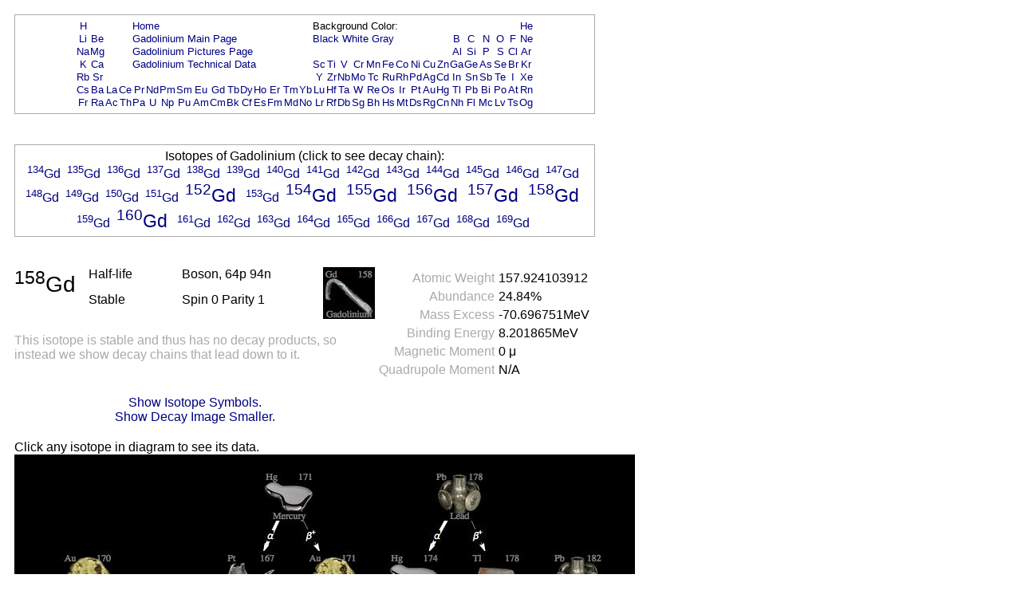

--- FILE ---
content_type: text/html; charset=UTF-8
request_url: https://periodictable.com/Isotopes/064.158/index2.p.full.dm.prod.wt.html
body_size: 23919
content:
<!DOCTYPE HTML PUBLIC "-//W3C//DTD HTML 4.01 Transitional//EN"
 "http://www.w3.org/TR/1999/REC-html401-19991224/loose.dtd">
<html><head><title>Isotope data for gadolinium-158 in the Periodic Table</title>

<meta http-equiv="Content-Type" content="text/html; charset=iso-8859-1">

<meta name="description" content="Detailed decay information for the isotope gadolinium-158 including decay chains and daughter products.">

<meta name="keywords" content="Periodic Table, Theodore Gray, Theo Gray, Chemical Elements, Elements, Chemistry">

<STYLE>
<!--
a {text-decoration:none}
//-->
</STYLE>

</head>

<body text="#000000" link="#000080" alink="#000080" vlink="#000080" bgcolor="#ffffff">


<span style="font-family:Arial,Helvetica,Verdana,sans-serif">

<table width="728" border=0 cellpadding=10 cellspacing=0><tr><td><table width="728" bgcolor="#AAAAAA" border=0 cellpadding=1 cellspacing=0><tr><td>
<table width="100%" bgcolor="#ffffff" border=0 cellpadding=5 cellspacing=0><tr><td align=center>
<small><table boder=0 cellpadding=0 cellspacing=1><tr><td align=center><a href="../../Isotopes/001.1/index2.p.full.dm.prod.wt.html">H</a></td><td></td><td></td><td></td><td colspan=12><a href="../../index.wt.html">Home</a></td><td colspan=9>Background Color:</td><td></td><td></td><td></td><td></td><td></td><td></td><td align=center><a href="../../Isotopes/002.4/index2.p.full.dm.prod.wt.html">He</a></td></tr>
<tr><td align=center><a href="../../Isotopes/003.7/index2.p.full.dm.prod.wt.html">Li</a></td><td align=center><a href="../../Isotopes/004.9/index2.p.full.dm.prod.wt.html">Be</a></td><td></td><td></td><td colspan=12><a href="../../Elements/064/index.wt.html">Gadolinium Main Page</a></td><td colspan=9><a href="index2.p.full.dm.prod.html">Black</a>&nbsp<a href="index2.p.full.dm.prod.wt.html">White</a>&nbsp<a href="index2.p.full.dm.prod.pr.html">Gray</a></td><td></td><td align=center><a href="../../Isotopes/005.11/index2.p.full.dm.prod.wt.html">B</a></td><td align=center><a href="../../Isotopes/006.12/index2.p.full.dm.prod.wt.html">C</a></td><td align=center><a href="../../Isotopes/007.14/index2.p.full.dm.prod.wt.html">N</a></td><td align=center><a href="../../Isotopes/008.16/index2.p.full.dm.prod.wt.html">O</a></td><td align=center><a href="../../Isotopes/009.19/index2.p.full.dm.prod.wt.html">F</a></td><td align=center><a href="../../Isotopes/010.20/index2.p.full.dm.prod.wt.html">Ne</a></td></tr>
<tr><td align=center><a href="../../Isotopes/011.23/index2.p.full.dm.prod.wt.html">Na</a></td><td align=center><a href="../../Isotopes/012.24/index2.p.full.dm.prod.wt.html">Mg</a></td><td></td><td></td><td colspan=12><a href="../../Elements/064/pictures.wt.html">Gadolinium Pictures Page</a></td><td></td><td></td><td></td><td></td><td></td><td></td><td></td><td></td><td></td><td></td><td align=center><a href="../../Isotopes/013.27/index2.p.full.dm.prod.wt.html">Al</a></td><td align=center><a href="../../Isotopes/014.28/index2.p.full.dm.prod.wt.html">Si</a></td><td align=center><a href="../../Isotopes/015.31/index2.p.full.dm.prod.wt.html">P</a></td><td align=center><a href="../../Isotopes/016.32/index2.p.full.dm.prod.wt.html">S</a></td><td align=center><a href="../../Isotopes/017.35/index2.p.full.dm.prod.wt.html">Cl</a></td><td align=center><a href="../../Isotopes/018.40/index2.p.full.dm.prod.wt.html">Ar</a></td></tr>
<tr><td align=center><a href="../../Isotopes/019.39/index2.p.full.dm.prod.wt.html">K</a></td><td align=center><a href="../../Isotopes/020.40/index2.p.full.dm.prod.wt.html">Ca</a></td><td></td><td></td><td colspan=12><a href="../../Elements/064/data.wt.html">Gadolinium Technical Data</a></td><td align=center><a href="../../Isotopes/021.45/index2.p.full.dm.prod.wt.html">Sc</a></td><td align=center><a href="../../Isotopes/022.48/index2.p.full.dm.prod.wt.html">Ti</a></td><td align=center><a href="../../Isotopes/023.51/index2.p.full.dm.prod.wt.html">V</a></td><td align=center><a href="../../Isotopes/024.52/index2.p.full.dm.prod.wt.html">Cr</a></td><td align=center><a href="../../Isotopes/025.55/index2.p.full.dm.prod.wt.html">Mn</a></td><td align=center><a href="../../Isotopes/026.56/index2.p.full.dm.prod.wt.html">Fe</a></td><td align=center><a href="../../Isotopes/027.59/index2.p.full.dm.prod.wt.html">Co</a></td><td align=center><a href="../../Isotopes/028.58/index2.p.full.dm.prod.wt.html">Ni</a></td><td align=center><a href="../../Isotopes/029.63/index2.p.full.dm.prod.wt.html">Cu</a></td><td align=center><a href="../../Isotopes/030.64/index2.p.full.dm.prod.wt.html">Zn</a></td><td align=center><a href="../../Isotopes/031.69/index2.p.full.dm.prod.wt.html">Ga</a></td><td align=center><a href="../../Isotopes/032.74/index2.p.full.dm.prod.wt.html">Ge</a></td><td align=center><a href="../../Isotopes/033.75/index2.p.full.dm.prod.wt.html">As</a></td><td align=center><a href="../../Isotopes/034.80/index2.p.full.dm.prod.wt.html">Se</a></td><td align=center><a href="../../Isotopes/035.79/index2.p.full.dm.prod.wt.html">Br</a></td><td align=center><a href="../../Isotopes/036.84/index2.p.full.dm.prod.wt.html">Kr</a></td></tr>
<tr><td align=center><a href="../../Isotopes/037.85/index2.p.full.dm.prod.wt.html">Rb</a></td><td align=center><a href="../../Isotopes/038.88/index2.p.full.dm.prod.wt.html">Sr</a></td><td></td><td></td><td></td><td></td><td></td><td></td><td></td><td></td><td></td><td></td><td></td><td></td><td></td><td></td><td align=center><a href="../../Isotopes/039.89/index2.p.full.dm.prod.wt.html">Y</a></td><td align=center><a href="../../Isotopes/040.90/index2.p.full.dm.prod.wt.html">Zr</a></td><td align=center><a href="../../Isotopes/041.93/index2.p.full.dm.prod.wt.html">Nb</a></td><td align=center><a href="../../Isotopes/042.98/index2.p.full.dm.prod.wt.html">Mo</a></td><td align=center><a href="../../Isotopes/043.97/index2.p.full.dm.prod.wt.html">Tc</a></td><td align=center><a href="../../Isotopes/044.102/index2.p.full.dm.prod.wt.html">Ru</a></td><td align=center><a href="../../Isotopes/045.103/index2.p.full.dm.prod.wt.html">Rh</a></td><td align=center><a href="../../Isotopes/046.106/index2.p.full.dm.prod.wt.html">Pd</a></td><td align=center><a href="../../Isotopes/047.107/index2.p.full.dm.prod.wt.html">Ag</a></td><td align=center><a href="../../Isotopes/048.114/index2.p.full.dm.prod.wt.html">Cd</a></td><td align=center><a href="../../Isotopes/049.115/index2.p.full.dm.prod.wt.html">In</a></td><td align=center><a href="../../Isotopes/050.120/index2.p.full.dm.prod.wt.html">Sn</a></td><td align=center><a href="../../Isotopes/051.121/index2.p.full.dm.prod.wt.html">Sb</a></td><td align=center><a href="../../Isotopes/052.130/index2.p.full.dm.prod.wt.html">Te</a></td><td align=center><a href="../../Isotopes/053.127/index2.p.full.dm.prod.wt.html">I</a></td><td align=center><a href="../../Isotopes/054.132/index2.p.full.dm.prod.wt.html">Xe</a></td></tr>
<tr><td align=center><a href="../../Isotopes/055.133/index2.p.full.dm.prod.wt.html">Cs</a></td><td align=center><a href="../../Isotopes/056.138/index2.p.full.dm.prod.wt.html">Ba</a></td><td align=center><a href="../../Isotopes/057.139/index2.p.full.dm.prod.wt.html">La</a></td><td align=center><a href="../../Isotopes/058.140/index2.p.full.dm.prod.wt.html">Ce</a></td><td align=center><a href="../../Isotopes/059.141/index2.p.full.dm.prod.wt.html">Pr</a></td><td align=center><a href="../../Isotopes/060.142/index2.p.full.dm.prod.wt.html">Nd</a></td><td align=center><a href="../../Isotopes/061.145/index2.p.full.dm.prod.wt.html">Pm</a></td><td align=center><a href="../../Isotopes/062.152/index2.p.full.dm.prod.wt.html">Sm</a></td><td align=center><a href="../../Isotopes/063.153/index2.p.full.dm.prod.wt.html">Eu</a></td><td align=center><a href="../../Isotopes/064.158/index2.p.full.dm.prod.wt.html">Gd</a></td><td align=center><a href="../../Isotopes/065.159/index2.p.full.dm.prod.wt.html">Tb</a></td><td align=center><a href="../../Isotopes/066.164/index2.p.full.dm.prod.wt.html">Dy</a></td><td align=center><a href="../../Isotopes/067.165/index2.p.full.dm.prod.wt.html">Ho</a></td><td align=center><a href="../../Isotopes/068.166/index2.p.full.dm.prod.wt.html">Er</a></td><td align=center><a href="../../Isotopes/069.169/index2.p.full.dm.prod.wt.html">Tm</a></td><td align=center><a href="../../Isotopes/070.174/index2.p.full.dm.prod.wt.html">Yb</a></td><td align=center><a href="../../Isotopes/071.175/index2.p.full.dm.prod.wt.html">Lu</a></td><td align=center><a href="../../Isotopes/072.180/index2.p.full.dm.prod.wt.html">Hf</a></td><td align=center><a href="../../Isotopes/073.181/index2.p.full.dm.prod.wt.html">Ta</a></td><td align=center><a href="../../Isotopes/074.184/index2.p.full.dm.prod.wt.html">W</a></td><td align=center><a href="../../Isotopes/075.187/index2.p.full.dm.prod.wt.html">Re</a></td><td align=center><a href="../../Isotopes/076.192/index2.p.full.dm.prod.wt.html">Os</a></td><td align=center><a href="../../Isotopes/077.193/index2.p.full.dm.prod.wt.html">Ir</a></td><td align=center><a href="../../Isotopes/078.195/index2.p.full.dm.prod.wt.html">Pt</a></td><td align=center><a href="../../Isotopes/079.197/index2.p.full.dm.prod.wt.html">Au</a></td><td align=center><a href="../../Isotopes/080.202/index2.p.full.dm.prod.wt.html">Hg</a></td><td align=center><a href="../../Isotopes/081.205/index2.p.full.dm.prod.wt.html">Tl</a></td><td align=center><a href="../../Isotopes/082.208/index2.p.full.dm.prod.wt.html">Pb</a></td><td align=center><a href="../../Isotopes/083.209/index2.p.full.dm.prod.wt.html">Bi</a></td><td align=center><a href="../../Isotopes/084.209/index2.p.full.dm.prod.wt.html">Po</a></td><td align=center><a href="../../Isotopes/085.210/index2.p.full.dm.prod.wt.html">At</a></td><td align=center><a href="../../Isotopes/086.222/index2.p.full.dm.prod.wt.html">Rn</a></td></tr>
<tr><td align=center><a href="../../Isotopes/087.223/index2.p.full.dm.prod.wt.html">Fr</a></td><td align=center><a href="../../Isotopes/088.226/index2.p.full.dm.prod.wt.html">Ra</a></td><td align=center><a href="../../Isotopes/089.227/index2.p.full.dm.prod.wt.html">Ac</a></td><td align=center><a href="../../Isotopes/090.232/index2.p.full.dm.prod.wt.html">Th</a></td><td align=center><a href="../../Isotopes/091.231/index2.p.full.dm.prod.wt.html">Pa</a></td><td align=center><a href="../../Isotopes/092.238/index2.p.full.dm.prod.wt.html">U</a></td><td align=center><a href="../../Isotopes/093.237/index2.p.full.dm.prod.wt.html">Np</a></td><td align=center><a href="../../Isotopes/094.244/index2.p.full.dm.prod.wt.html">Pu</a></td><td align=center><a href="../../Isotopes/095.243/index2.p.full.dm.prod.wt.html">Am</a></td><td align=center><a href="../../Isotopes/096.247/index2.p.full.dm.prod.wt.html">Cm</a></td><td align=center><a href="../../Isotopes/097.247/index2.p.full.dm.prod.wt.html">Bk</a></td><td align=center><a href="../../Isotopes/098.251/index2.p.full.dm.prod.wt.html">Cf</a></td><td align=center><a href="../../Isotopes/099.252/index2.p.full.dm.prod.wt.html">Es</a></td><td align=center><a href="../../Isotopes/100.257/index2.p.full.dm.prod.wt.html">Fm</a></td><td align=center><a href="../../Isotopes/101.258/index2.p.full.dm.prod.wt.html">Md</a></td><td align=center><a href="../../Isotopes/102.261/index2.p.full.dm.prod.wt.html">No</a></td><td align=center><a href="../../Isotopes/103.264/index2.p.full.dm.prod.wt.html">Lr</a></td><td align=center><a href="../../Isotopes/104.265/index2.p.full.dm.prod.wt.html">Rf</a></td><td align=center><a href="../../Isotopes/105.268/index2.p.full.dm.prod.wt.html">Db</a></td><td align=center><a href="../../Isotopes/106.271/index2.p.full.dm.prod.wt.html">Sg</a></td><td align=center><a href="../../Isotopes/107.273/index2.p.full.dm.prod.wt.html">Bh</a></td><td align=center><a href="../../Isotopes/108.276/index2.p.full.dm.prod.wt.html">Hs</a></td><td align=center><a href="../../Isotopes/109.278/index2.p.full.dm.prod.wt.html">Mt</a></td><td align=center><a href="../../Isotopes/110.281/index2.p.full.dm.prod.wt.html">Ds</a></td><td align=center><a href="../../Isotopes/111.283/index2.p.full.dm.prod.wt.html">Rg</a></td><td align=center><a href="../../Isotopes/112.285/index2.p.full.dm.prod.wt.html">Cn</a></td><td align=center><a href="../../Isotopes/113.287/index2.p.full.dm.prod.wt.html">Nh</a></td><td align=center><a href="../../Isotopes/114.289/index2.p.full.dm.prod.wt.html">Fl</a></td><td align=center><a href="../../Isotopes/115.291/index2.p.full.dm.prod.wt.html">Mc</a></td><td align=center><a href="../../Isotopes/116.292/index2.p.full.dm.prod.wt.html">Lv</a></td><td align=center><a href="../../Isotopes/117.292/index2.p.full.dm.prod.wt.html">Ts</a></td><td align=center><a href="../../Isotopes/118.293/index2.p.full.dm.prod.wt.html">Og</a></td></tr>
</table></small></td></tr></table></td></tr></table></td></tr></table>
<br>


<table width="728" border=0 cellpadding=10 cellspacing=0><tr><td><table width="728" bgcolor="#AAAAAA" border=0 cellpadding=1 cellspacing=0><tr><td>
<table width="100%" bgcolor="#ffffff" border=0 cellpadding=5 cellspacing=0><tr><td align=center>
Isotopes of Gadolinium (click to see decay chain):<br><a href="../../Isotopes/064.134/index2.p.full.dm.prod.wt.html"><sup>134</sup>Gd</a>&nbsp; <a href="../../Isotopes/064.135/index2.p.full.dm.prod.wt.html"><sup>135</sup>Gd</a>&nbsp; <a href="../../Isotopes/064.136/index2.p.full.dm.prod.wt.html"><sup>136</sup>Gd</a>&nbsp; <a href="../../Isotopes/064.137/index2.p.full.dm.prod.wt.html"><sup>137</sup>Gd</a>&nbsp; <a href="../../Isotopes/064.138/index2.p.full.dm.prod.wt.html"><sup>138</sup>Gd</a>&nbsp; <a href="../../Isotopes/064.139/index2.p.full.dm.prod.wt.html"><sup>139</sup>Gd</a>&nbsp; <a href="../../Isotopes/064.140/index2.p.full.dm.prod.wt.html"><sup>140</sup>Gd</a>&nbsp; <a href="../../Isotopes/064.141/index2.p.full.dm.prod.wt.html"><sup>141</sup>Gd</a>&nbsp; <a href="../../Isotopes/064.142/index2.p.full.dm.prod.wt.html"><sup>142</sup>Gd</a>&nbsp; <a href="../../Isotopes/064.143/index2.p.full.dm.prod.wt.html"><sup>143</sup>Gd</a>&nbsp; <a href="../../Isotopes/064.144/index2.p.full.dm.prod.wt.html"><sup>144</sup>Gd</a>&nbsp; <a href="../../Isotopes/064.145/index2.p.full.dm.prod.wt.html"><sup>145</sup>Gd</a>&nbsp; <a href="../../Isotopes/064.146/index2.p.full.dm.prod.wt.html"><sup>146</sup>Gd</a>&nbsp; <a href="../../Isotopes/064.147/index2.p.full.dm.prod.wt.html"><sup>147</sup>Gd</a>&nbsp; <a href="../../Isotopes/064.148/index2.p.full.dm.prod.wt.html"><sup>148</sup>Gd</a>&nbsp; <a href="../../Isotopes/064.149/index2.p.full.dm.prod.wt.html"><sup>149</sup>Gd</a>&nbsp; <a href="../../Isotopes/064.150/index2.p.full.dm.prod.wt.html"><sup>150</sup>Gd</a>&nbsp; <a href="../../Isotopes/064.151/index2.p.full.dm.prod.wt.html"><sup>151</sup>Gd</a>&nbsp; <big><big><a href="../../Isotopes/064.152/index2.p.full.dm.prod.wt.html"><sup>152</sup>Gd</a>&nbsp; </big></big><a href="../../Isotopes/064.153/index2.p.full.dm.prod.wt.html"><sup>153</sup>Gd</a>&nbsp; <big><big><a href="../../Isotopes/064.154/index2.p.full.dm.prod.wt.html"><sup>154</sup>Gd</a>&nbsp; </big></big><big><big><a href="../../Isotopes/064.155/index2.p.full.dm.prod.wt.html"><sup>155</sup>Gd</a>&nbsp; </big></big><big><big><a href="../../Isotopes/064.156/index2.p.full.dm.prod.wt.html"><sup>156</sup>Gd</a>&nbsp; </big></big><big><big><a href="../../Isotopes/064.157/index2.p.full.dm.prod.wt.html"><sup>157</sup>Gd</a>&nbsp; </big></big><big><big><a href="../../Isotopes/064.158/index2.p.full.dm.prod.wt.html"><sup>158</sup>Gd</a>&nbsp; </big></big><a href="../../Isotopes/064.159/index2.p.full.dm.prod.wt.html"><sup>159</sup>Gd</a>&nbsp; <big><big><a href="../../Isotopes/064.160/index2.p.full.dm.prod.wt.html"><sup>160</sup>Gd</a>&nbsp; </big></big><a href="../../Isotopes/064.161/index2.p.full.dm.prod.wt.html"><sup>161</sup>Gd</a>&nbsp; <a href="../../Isotopes/064.162/index2.p.full.dm.prod.wt.html"><sup>162</sup>Gd</a>&nbsp; <a href="../../Isotopes/064.163/index2.p.full.dm.prod.wt.html"><sup>163</sup>Gd</a>&nbsp; <a href="../../Isotopes/064.164/index2.p.full.dm.prod.wt.html"><sup>164</sup>Gd</a>&nbsp; <a href="../../Isotopes/064.165/index2.p.full.dm.prod.wt.html"><sup>165</sup>Gd</a>&nbsp; <a href="../../Isotopes/064.166/index2.p.full.dm.prod.wt.html"><sup>166</sup>Gd</a>&nbsp; <a href="../../Isotopes/064.167/index2.p.full.dm.prod.wt.html"><sup>167</sup>Gd</a>&nbsp; <a href="../../Isotopes/064.168/index2.p.full.dm.prod.wt.html"><sup>168</sup>Gd</a>&nbsp; <a href="../../Isotopes/064.169/index2.p.full.dm.prod.wt.html"><sup>169</sup>Gd</a>&nbsp; </td></tr></table></td></tr></table></td></tr></table>
<br>

<table border=0 cellpadding=10 cellspacing=0 width=726><tr><td align=center>
<table border=0 cellpadding=0 cellspacing=0 width=726><tr><td valign=top>
<table border=0 cellpadding=0 cellspacing=0><tr>
<td rowspan=2 valign=top><big><big><big><sup>158</sup>Gd</big></big></big>&nbsp;&nbsp;&nbsp;&nbsp;</td><td width=130 valign=top>Half-life</td><td width=200 valign=top>Boson, 64p 94n</td><td rowspan=2 valign=top><img border=0 alt="title icon" src="TitleIcon.jpg"></td></tr>
<tr><td width=130 valign=top>Stable</td><td width=200 valign=top>Spin 0 Parity 1</td></tr></table><br><font color="#AAAAAA">This isotope is stable and thus has no decay products, so instead we show decay chains that lead down to it.  </font><font color="#AAAAAA"></font></td>
<td align=right valign=top><table border=0 cellpadding=0 cellspacing=5><tr><td valign=top align=right><font color="#AAAAAA">Atomic&nbsp;Weight</font></td><td valign=top align=left>157.924103912</td></tr>
<tr><td valign=top align=right><font color="#AAAAAA">Abundance</font></td><td valign=top align=left>24.84%</td></tr>
<tr><td valign=top align=right><font color="#AAAAAA">Mass&nbsp;Excess</font></td><td valign=top align=left>-70.696751MeV</td></tr>
<tr><td valign=top align=right><font color="#AAAAAA">Binding&nbsp;Energy</font></td><td valign=top align=left>8.201865MeV</td></tr>
<tr><td valign=top align=right><font color="#AAAAAA">Magnetic&nbsp;Moment</font></td><td valign=top align=left>0 &mu;</td></tr>
<tr><td valign=top align=right><font color="#AAAAAA">Quadrupole&nbsp;Moment</font></td><td valign=top align=left>N/A</td></tr>
</table>
</td></tr>
<tr><td>&nbsp;</td></tr><tr><td align=center><a href="index2.full.dm.prod.wt.html">Show Isotope Symbols.</a></td></tr><tr><td align=center><a href="index2.p.dm.prod.wt.html">Show Decay Image Smaller.</a></td></tr></table>
</table>
<table border=0 cellpadding=10 cellspacing=0><tr><td>
Click any isotope in diagram to see its data.<br><map name="map_1">
<area shape="rect" coords="346,1005,411,940" href="../../Isotopes/069.162/index.p.full.dm.prod.wt.html" />
<area shape="rect" coords="244,902,309,837" href="../../Isotopes/069.158/index.p.full.dm.prod.wt.html" />
<area shape="rect" coords="142,1107,207,1042" href="../../Isotopes/065.158/index.p.full.dm.prod.wt.html" />
<area shape="rect" coords="307,595,372,530" href="../../Isotopes/073.162/index.p.full.dm.prod.wt.html" />
<area shape="rect" coords="162,493,227,428" href="../../Isotopes/073.158/index.p.full.dm.prod.wt.html" />
<area shape="rect" coords="39,1107,104,1042" href="../../Isotopes/062.158/index.p.full.dm.prod.wt.html" />
<area shape="rect" coords="39,800,104,735" href="../../Isotopes/059.158/index.p.full.dm.prod.wt.html" />
<area shape="rect" coords="410,595,475,530" href="../../Isotopes/074.166/index.p.full.dm.prod.wt.html" />
<area shape="rect" coords="264,493,329,428" href="../../Isotopes/074.162/index.p.full.dm.prod.wt.html" />
<area shape="rect" coords="39,1005,104,940" href="../../Isotopes/061.158/index.p.full.dm.prod.wt.html" />
<area shape="rect" coords="39,902,104,837" href="../../Isotopes/060.158/index.p.full.dm.prod.wt.html" />
<area shape="rect" coords="264,186,329,121" href="../../Isotopes/078.167/index.p.full.dm.prod.wt.html" />
<area shape="rect" coords="312,83,377,18" href="../../Isotopes/080.171/index.p.full.dm.prod.wt.html" />
<area shape="rect" coords="346,902,411,837" href="../../Isotopes/070.162/index.p.full.dm.prod.wt.html" />
<area shape="rect" coords="674,288,739,223" href="../../Isotopes/080.178/index.p.full.dm.prod.wt.html" />
<area shape="rect" coords="674,186,739,121" href="../../Isotopes/082.182/index.p.full.dm.prod.wt.html" />
<area shape="rect" coords="572,186,637,121" href="../../Isotopes/081.178/index.p.full.dm.prod.wt.html" />
<area shape="rect" coords="469,186,534,121" href="../../Isotopes/080.174/index.p.full.dm.prod.wt.html" />
<area shape="rect" coords="526,83,591,18" href="../../Isotopes/082.178/index.p.full.dm.prod.wt.html" />
<area shape="rect" coords="367,493,432,428" href="../../Isotopes/075.166/index.p.full.dm.prod.wt.html" />
<area shape="rect" coords="469,493,534,428" href="../../Isotopes/076.170/index.p.full.dm.prod.wt.html" />
<area shape="rect" coords="367,390,432,325" href="../../Isotopes/076.166/index.p.full.dm.prod.wt.html" />
<area shape="rect" coords="162,390,227,325" href="../../Isotopes/075.162/index.p.full.dm.prod.wt.html" />
<area shape="rect" coords="264,390,329,325" href="../../Isotopes/076.163/index.p.full.dm.prod.wt.html" />
<area shape="rect" coords="162,288,227,223" href="../../Isotopes/077.164/index.p.full.dm.prod.wt.html" />
<area shape="rect" coords="244,800,309,735" href="../../Isotopes/070.158/index.p.full.dm.prod.wt.html" />
<area shape="rect" coords="346,800,411,735" href="../../Isotopes/071.162/index.p.full.dm.prod.wt.html" />
<area shape="rect" coords="346,698,411,633" href="../../Isotopes/072.162/index.p.full.dm.prod.wt.html" />
<area shape="rect" coords="244,698,309,633" href="../../Isotopes/071.158/index.p.full.dm.prod.wt.html" />
<area shape="rect" coords="205,595,270,530" href="../../Isotopes/072.158/index.p.full.dm.prod.wt.html" />
<area shape="rect" coords="572,390,637,325" href="../../Isotopes/078.174/index.p.full.dm.prod.wt.html" />
<area shape="rect" coords="469,390,534,325" href="../../Isotopes/077.170/index.p.full.dm.prod.wt.html" />
<area shape="rect" coords="572,288,637,223" href="../../Isotopes/079.174/index.p.full.dm.prod.wt.html" />
<area shape="rect" coords="367,288,432,223" href="../../Isotopes/077.167/index.p.full.dm.prod.wt.html" />
<area shape="rect" coords="469,288,534,223" href="../../Isotopes/078.170/index.p.full.dm.prod.wt.html" />
<area shape="rect" coords="367,186,432,121" href="../../Isotopes/079.171/index.p.full.dm.prod.wt.html" />
<area shape="rect" coords="60,288,125,223" href="../../Isotopes/077.166/index.p.full.dm.prod.wt.html" />
<area shape="rect" coords="60,186,125,121" href="../../Isotopes/079.170/index.p.full.dm.prod.wt.html" />
<area shape="rect" coords="39,1210,104,1145" href="../../Isotopes/063.158/index.p.full.dm.prod.wt.html" />
<area shape="rect" coords="346,1107,411,1042" href="../../Isotopes/068.162/index.p.full.dm.prod.wt.html" />
<area shape="rect" coords="244,1107,309,1042" href="../../Isotopes/067.158/index.p.full.dm.prod.wt.html" />
<area shape="rect" coords="244,1005,309,940" href="../../Isotopes/068.158/index.p.full.dm.prod.wt.html" />
<area shape="rect" coords="142,1312,207,1247" href="../../Isotopes/064.158/index.p.full.dm.prod.wt.html" />
<area shape="rect" coords="244,1210,309,1145" href="../../Isotopes/066.158/index.p.full.dm.prod.wt.html" />
</map><img alt="Decay Chain Image" usemap="#map_1" border=0 src="Decay.p.jpg"><br><br><font color="#AAAAAA">Decay chain image generated by <i><a target=_blank href="http://wolfram.com/products/mathematica">Mathematica</a></i>'s <a target=_blank href="http://reference.wolfram.com/mathematica/ref/GraphPlot.html">GraphPlot</a> and <a target=_blank href="http://reference.wolfram.com/mathematica/ref/IsotopeData.html">IsotopeData</a> functions from <a target=_blank href="http://wolfram.com">Wolfram Research, Inc.</a>.</font><br></td></tr></table>



</font>

<script src="http://www.google-analytics.com/urchin.js" type="text/javascript">
</script>
<script type="text/javascript">
_uacct = "UA-2752036-2";
urchinTracker();
</script>

</span>
</body>
</html>







